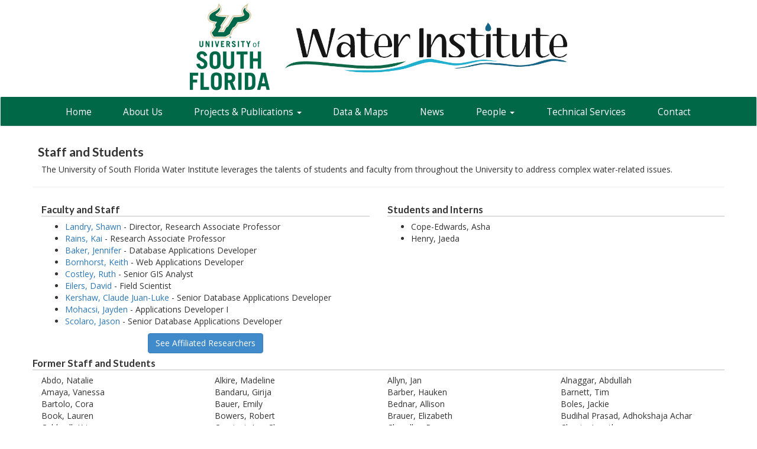

--- FILE ---
content_type: text/html; charset=utf-8
request_url: https://waterinstitute.usf.edu/people
body_size: 21820
content:
<!DOCTYPE html>
<html lang="en">
<head>
    <meta charset="utf-8" />
    <title>USF Water Institute | Our People</title>
    <link href="/favicon.ico" rel="shortcut icon" type="image/x-icon" />
    <meta name="viewport" content="width=device-width, initial-scale=1" />
    <meta name="Author" content="USF Water Institute" />
    <meta name="Keywords" content="University of South Florida Water Institute, USF, College of Arts and Sciences, School of Geosciences" />
    <meta name="description" content="The USF Water Institute brings together faculty, students and stakeholders to conduct transdisciplinary research, provide innovative educational experiences, and facilitate public outreach efforts that promote science-based solutions to local and global water challenges. The Center is an interdisciplinary research center within the School of Geosciences, part of the College of Arts and Sciences at the University of South Florida." />
    

    <meta property="og:type" content="Website" />
    <meta property="og:image" content="https://waterinstitute.usf.edu/images/logo-bull-wi.png" />
    <meta name="og:description" content="The USF Water Institute brings together faculty, students and stakeholders to conduct transdisciplinary research, provide innovative educational experiences, and facilitate public outreach efforts that promote science-based solutions to local and global water challenges. The Center is an interdisciplinary research center within the School of Geosciences, part of the College of Arts and Sciences at the University of South Florida." />
    <meta property="og:title" content="USF Water Institute- Our People" />
    <meta property="og:url" content="https://waterinstitute.usf.edu/people" />

    <link href="https://fonts.googleapis.com/css?family=Lato:700,900|Open+Sans:700,400" rel="stylesheet">
    <link href="/Content/bootstrap/css?v=D4bcems-YOjx6fGKTL_1eAGeMpvS7G2djz5lcyO5PTo1" rel="stylesheet"/>

    <link href="/Content/css?v=RYqX3kdlxUwMjArQSmLAl4MtuFGLP2AIKDZCThHQ6OQ1" rel="stylesheet"/>

    <script src="/bundles/js?v=bgO4Tv27lg45BegY718Ye1Loz9h9v-s861f7b7Qw55I1"></script>

    <script>
        (function (i, s, o, g, r, a, m) {
            i['GoogleAnalyticsObject'] = r; i[r] = i[r] || function () {
                (i[r].q = i[r].q || []).push(arguments)
            }, i[r].l = 1 * new Date(); a = s.createElement(o),
                m = s.getElementsByTagName(o)[0]; a.async = 1; a.src = g; m.parentNode.insertBefore(a, m)
        })(window, document, 'script', '//www.google-analytics.com/analytics.js', 'ga');
        ga('create', 'UA-57055316-1', 'auto');
        ga('send', 'pageview');
    </script>
    
    <script async src="https://www.googletagmanager.com/gtag/js?id=G-HTWHCHJ4LR"></script>
    <script>
        window.dataLayer = window.dataLayer || [];
        function gtag() { dataLayer.push(arguments); }
        gtag('js', new Date());
        gtag('config', 'G-HTWHCHJ4LR');
    </script>
    
</head>
<body>
    <header>
        <div class="logo hidden-xs">
            <a class="logo" href="/">
                <h1 class="sr-only">USF Water Institute</h1>
                <img src="/images/logo-bull-wi.png" alt="Water Institute" />
                
            </a>
        </div>
        <div class="logo visible-xs">
            <a class="logo logo-xs" href="/">
                <h1 class="sr-only">USF Water Institute</h1>
                <img src="/images/logo-bull-wi.png" alt="Water Institute" />
            </a>
        </div>
        <nav class="navbar navbar-default" role="navigation">
            <div class="container-fluid">
                <div class="navbar-header">
                    <button type="button" class="navbar-toggle" data-toggle="collapse" data-target=".navbar-ex1-collapse">
                        <span class="sr-only">Toggle navigation</span>
                        <span class="icon-bar"></span>
                        <span class="icon-bar"></span>
                        <span class="icon-bar"></span>
                    </button>
                </div>
            </div>
            <div class="container-fluid nav-fix">
                <div class="collapse navbar-collapse navbar-ex1-collapse">
                    <ul class="nav nav-justified" id="-nav">
                        <li><a href="/">Home</a></li>
                        <li><a href="/about">About Us</a></li>
                        <li class="hidden-xs hidden-sm hidden-md">
                            <a href="#" class="dropdown-toggle" data-toggle="dropdown">Projects &amp; Publications <span class="caret"></span></a>
                            <ul class="dropdown-menu" role="menu">
                                <li><a href="/Projects">Projects</a></li>
                                <li><a href="/publications">Publications</a></li>
                            </ul>
                        </li>
                        <li class="hidden-lg hidden-xl">
                            <a href="#" class="dropdown-toggle" data-toggle="dropdown">Projects <span class="caret"></span></a>
                            <ul class="dropdown-menu" role="menu">
                                <li><a href="/Projects">Projects</a></li>
                                <li><a href="/publications">Publications</a></li>
                            </ul>
                        </li>
                        <li><a href="/data-and-maps">Data &amp; Maps</a></li>
                        <li><a href="/News/Archives">News</a></li>
                        
                        <li>
                            <a href="#" class="dropdown-toggle" data-toggle="dropdown">People <span class="caret"></span></a>
                            <ul class="dropdown-menu" role="menu">
                                <li><a href="/people">Water Institute Staff</a></li>
                                <li><a href="/AffiliatedResearchers">Affiliated Researchers</a></li>
                            </ul>
                        </li>
                        <li class="hidden-sm"><a href="/services">Technical Services</a></li>
                        <li class="hidden-xs hidden-md hidden-lg"><a href="/services">Services</a></li>
                        
                        <li><a href="/contact">Contact</a></li>
                    </ul>
                </div>
            </div>
        </nav>
    </header>

    <div id="body" class="container wrapper">
        <div class="row featured-content">
            
        </div>
        <div class="row">
            

<div class="col-xs-12 page-header">
    <h2>Staff and Students</h2>
    <p>The University of South Florida Water Institute leverages the talents of students and faculty from throughout the University to address complex water-related issues.</p>
</div>

<div class="col-xs-12">
    <div class="row">
        <div class="col-xs-12 our-people">
            <div class="row">
                <div class="col-xs-12 col-sm-6">
                    <h3>Faculty and Staff</h3>
                    <ul>
                            <li>
                                <a href="/bio/1/shawn-landry">Landry, Shawn</a>
                                    - Director, Research Associate Professor                            </li>
                            <li>
                                <a href="/bio/201/kai-rains">Rains, Kai</a>
                                    - Research Associate Professor                            </li>
                            <li>
                                <a href="/bio/286/jennifer-baker">Baker, Jennifer</a>
                                    - Database Applications Developer                            </li>
                            <li>
                                <a href="/bio/95/keith-bornhorst">Bornhorst, Keith</a>
                                    - Web Applications Developer                            </li>
                            <li>
                                <a href="/bio/272/ruth-costley">Costley, Ruth</a>
                                    - Senior GIS Analyst                            </li>
                            <li>
                                <a href="/bio/106/david-eilers">Eilers, David</a>
                                    - Field Scientist                            </li>
                            <li>
                                <a href="/bio/209/claude-juan-luke-kershaw">Kershaw, Claude Juan-Luke</a>
                                    - Senior Database Applications Developer                            </li>
                            <li>
                                <a href="/bio/283/jayden-mohacsi">Mohacsi, Jayden</a>
                                    - Applications Developer I                            </li>
                            <li>
                                <a href="/bio/102/jason-scolaro">Scolaro, Jason</a>
                                    - Senior Database Applications Developer                            </li>
                    </ul>

                    <div class="text-center">
                        <a class="btn btn-primary" href="/AffiliatedResearchers">See Affiliated Researchers</a>
                    </div>
                </div>
                
                <div class="row">
                    <div class="col-xs-12 col-sm-6">
                        <h3>Students and Interns</h3>
                        <ul>
                                <li>
                                    Cope-Edwards, Asha
                                                                    </li>
                                <li>
                                    Henry, Jaeda
                                                                    </li>
                        </ul>
                    </div>
                    
                </div>
            </div>
        </div>
    </div>
</div>

<div class="row top-buffer our-people">
    <div class="col-xs-12">
        <h3>Former Staff and Students</h3>
        
        
            <div class="col-xs-12 col-sm-6 col-md-4 col-lg-3">Abdo, Natalie </div>
            <div class="col-xs-12 col-sm-6 col-md-4 col-lg-3">Alkire, Madeline </div>
            <div class="col-xs-12 col-sm-6 col-md-4 col-lg-3">Allyn, Jan </div>
            <div class="col-xs-12 col-sm-6 col-md-4 col-lg-3">Alnaggar, Abdullah </div>
            <div class="col-xs-12 col-sm-6 col-md-4 col-lg-3">Amaya, Vanessa </div>
            <div class="col-xs-12 col-sm-6 col-md-4 col-lg-3">Bandaru, Girija </div>
            <div class="col-xs-12 col-sm-6 col-md-4 col-lg-3">Barber, Hauken </div>
            <div class="col-xs-12 col-sm-6 col-md-4 col-lg-3">Barnett, Tim </div>
            <div class="col-xs-12 col-sm-6 col-md-4 col-lg-3">Bartolo, Cora </div>
            <div class="col-xs-12 col-sm-6 col-md-4 col-lg-3">Bauer, Emily </div>
            <div class="col-xs-12 col-sm-6 col-md-4 col-lg-3">Bednar, Allison </div>
            <div class="col-xs-12 col-sm-6 col-md-4 col-lg-3">Boles, Jackie </div>
            <div class="col-xs-12 col-sm-6 col-md-4 col-lg-3">Book, Lauren </div>
            <div class="col-xs-12 col-sm-6 col-md-4 col-lg-3">Bowers, Robert </div>
            <div class="col-xs-12 col-sm-6 col-md-4 col-lg-3">Brauer, Elizabeth </div>
            <div class="col-xs-12 col-sm-6 col-md-4 col-lg-3">Budihal Prasad, Adhokshaja Achar </div>
            <div class="col-xs-12 col-sm-6 col-md-4 col-lg-3">Caldwell, Kris </div>
            <div class="col-xs-12 col-sm-6 col-md-4 col-lg-3">Cassiani, Ana Clara </div>
            <div class="col-xs-12 col-sm-6 col-md-4 col-lg-3">Chandler, Ron </div>
            <div class="col-xs-12 col-sm-6 col-md-4 col-lg-3">Chapin, Jonathon </div>
            <div class="col-xs-12 col-sm-6 col-md-4 col-lg-3">Cheatham Rhodes, Carolyn </div>
            <div class="col-xs-12 col-sm-6 col-md-4 col-lg-3">Cooper, Bailey </div>
            <div class="col-xs-12 col-sm-6 col-md-4 col-lg-3">Curtin, Seth </div>
            <div class="col-xs-12 col-sm-6 col-md-4 col-lg-3">Daughtery, Brandy </div>
            <div class="col-xs-12 col-sm-6 col-md-4 col-lg-3">Dickinson, Daniel </div>
            <div class="col-xs-12 col-sm-6 col-md-4 col-lg-3">Dominguez, Ray </div>
            <div class="col-xs-12 col-sm-6 col-md-4 col-lg-3">Donerly, Barbara </div>
            <div class="col-xs-12 col-sm-6 col-md-4 col-lg-3">Dudley, William </div>
            <div class="col-xs-12 col-sm-6 col-md-4 col-lg-3">Dunne, Megan </div>
            <div class="col-xs-12 col-sm-6 col-md-4 col-lg-3">Dye, Daniel </div>
            <div class="col-xs-12 col-sm-6 col-md-4 col-lg-3">Earle, Matthew </div>
            <div class="col-xs-12 col-sm-6 col-md-4 col-lg-3">Earnest, David </div>
            <div class="col-xs-12 col-sm-6 col-md-4 col-lg-3">Edington, Kyle </div>
            <div class="col-xs-12 col-sm-6 col-md-4 col-lg-3">Etter, Chris </div>
            <div class="col-xs-12 col-sm-6 col-md-4 col-lg-3">Febregas, Ian </div>
            <div class="col-xs-12 col-sm-6 col-md-4 col-lg-3">Feldman, Allan </div>
            <div class="col-xs-12 col-sm-6 col-md-4 col-lg-3">Foret, Tim </div>
            <div class="col-xs-12 col-sm-6 col-md-4 col-lg-3">Freeman, Zachary </div>
            <div class="col-xs-12 col-sm-6 col-md-4 col-lg-3">French, Julian </div>
            <div class="col-xs-12 col-sm-6 col-md-4 col-lg-3">Gade, Anushri </div>
            <div class="col-xs-12 col-sm-6 col-md-4 col-lg-3">Gile, Michael  </div>
            <div class="col-xs-12 col-sm-6 col-md-4 col-lg-3">Gillum, Amanda </div>
            <div class="col-xs-12 col-sm-6 col-md-4 col-lg-3">Gonthier, Karina </div>
            <div class="col-xs-12 col-sm-6 col-md-4 col-lg-3">Grant, Heather </div>
            <div class="col-xs-12 col-sm-6 col-md-4 col-lg-3">Griffin, Jim </div>
            <div class="col-xs-12 col-sm-6 col-md-4 col-lg-3">Griffiths, Brett </div>
            <div class="col-xs-12 col-sm-6 col-md-4 col-lg-3">Gutierrez, Krista </div>
            <div class="col-xs-12 col-sm-6 col-md-4 col-lg-3">Hamilton, Keir </div>
            <div class="col-xs-12 col-sm-6 col-md-4 col-lg-3">Hammond, Rich </div>
            <div class="col-xs-12 col-sm-6 col-md-4 col-lg-3">Harley, Grant </div>
            <div class="col-xs-12 col-sm-6 col-md-4 col-lg-3">Haselwood, Jordan </div>
            <div class="col-xs-12 col-sm-6 col-md-4 col-lg-3">Herzog, Robert </div>
            <div class="col-xs-12 col-sm-6 col-md-4 col-lg-3">Hilbert, Deborah </div>
            <div class="col-xs-12 col-sm-6 col-md-4 col-lg-3">Jarrett, Mathew </div>
            <div class="col-xs-12 col-sm-6 col-md-4 col-lg-3">Johnson, B. Terry </div>
            <div class="col-xs-12 col-sm-6 col-md-4 col-lg-3">Joseph, Nigel </div>
            <div class="col-xs-12 col-sm-6 col-md-4 col-lg-3">Kadiyala, Thejovathi </div>
            <div class="col-xs-12 col-sm-6 col-md-4 col-lg-3">Karthik Jetty, Mohan </div>
            <div class="col-xs-12 col-sm-6 col-md-4 col-lg-3">Khan, Amir </div>
            <div class="col-xs-12 col-sm-6 col-md-4 col-lg-3">Kier, Lauren </div>
            <div class="col-xs-12 col-sm-6 col-md-4 col-lg-3">Koenig, Sarah </div>
            <div class="col-xs-12 col-sm-6 col-md-4 col-lg-3">Kumar, Saurabh </div>
            <div class="col-xs-12 col-sm-6 col-md-4 col-lg-3">Kwang, Jeffery </div>
            <div class="col-xs-12 col-sm-6 col-md-4 col-lg-3">Lamb, Julie </div>
            <div class="col-xs-12 col-sm-6 col-md-4 col-lg-3">Lamb, David </div>
            <div class="col-xs-12 col-sm-6 col-md-4 col-lg-3">Lawlor, Stephanie </div>
            <div class="col-xs-12 col-sm-6 col-md-4 col-lg-3">Leathers, Melanie </div>
            <div class="col-xs-12 col-sm-6 col-md-4 col-lg-3">Locicero, Ryan </div>
            <div class="col-xs-12 col-sm-6 col-md-4 col-lg-3">Lotero Lozano, Laura </div>
            <div class="col-xs-12 col-sm-6 col-md-4 col-lg-3">Lott, Darline </div>
            <div class="col-xs-12 col-sm-6 col-md-4 col-lg-3">Mason-Jones, Sawyer </div>
            <div class="col-xs-12 col-sm-6 col-md-4 col-lg-3">Mathews, Wakhungu </div>
            <div class="col-xs-12 col-sm-6 col-md-4 col-lg-3">McElwaine, David </div>
            <div class="col-xs-12 col-sm-6 col-md-4 col-lg-3">Moran-Rodrigues, Geraldine </div>
            <div class="col-xs-12 col-sm-6 col-md-4 col-lg-3">Murali, Mrudhula </div>
            <div class="col-xs-12 col-sm-6 col-md-4 col-lg-3">Neto, Michaela Barbara </div>
            <div class="col-xs-12 col-sm-6 col-md-4 col-lg-3">O&#39;Keefe, Kristina </div>
            <div class="col-xs-12 col-sm-6 col-md-4 col-lg-3">Ocampo, Julissa </div>
            <div class="col-xs-12 col-sm-6 col-md-4 col-lg-3">Ochoa, Alvy </div>
            <div class="col-xs-12 col-sm-6 col-md-4 col-lg-3">Patel, Adit </div>
            <div class="col-xs-12 col-sm-6 col-md-4 col-lg-3">Perry, Jackie </div>
            <div class="col-xs-12 col-sm-6 col-md-4 col-lg-3">Quinlan-Gill, Jordan </div>
            <div class="col-xs-12 col-sm-6 col-md-4 col-lg-3">Rajput, Anuratna </div>
            <div class="col-xs-12 col-sm-6 col-md-4 col-lg-3">Regis, Jamar </div>
            <div class="col-xs-12 col-sm-6 col-md-4 col-lg-3">Rego, Emily </div>
            <div class="col-xs-12 col-sm-6 col-md-4 col-lg-3">Rib, Kira </div>
            <div class="col-xs-12 col-sm-6 col-md-4 col-lg-3">Richardson, Abigail </div>
            <div class="col-xs-12 col-sm-6 col-md-4 col-lg-3">Robinson, Stephanie </div>
            <div class="col-xs-12 col-sm-6 col-md-4 col-lg-3">Rosbough, Robert </div>
            <div class="col-xs-12 col-sm-6 col-md-4 col-lg-3">Rose, Kevin </div>
            <div class="col-xs-12 col-sm-6 col-md-4 col-lg-3">Rosegger, Brian </div>
            <div class="col-xs-12 col-sm-6 col-md-4 col-lg-3">Scharfschwerdt, Andrew </div>
            <div class="col-xs-12 col-sm-6 col-md-4 col-lg-3">Schultz, Alyssa </div>
            <div class="col-xs-12 col-sm-6 col-md-4 col-lg-3">Sidhapur Lakshminarayan, Saandeep </div>
            <div class="col-xs-12 col-sm-6 col-md-4 col-lg-3">Sikes, Liliana </div>
            <div class="col-xs-12 col-sm-6 col-md-4 col-lg-3">Smith, Kimberly </div>
            <div class="col-xs-12 col-sm-6 col-md-4 col-lg-3">Tawadros, Cassandra </div>
            <div class="col-xs-12 col-sm-6 col-md-4 col-lg-3">Tolbert, Jessie </div>
            <div class="col-xs-12 col-sm-6 col-md-4 col-lg-3">Torres, Pearl </div>
            <div class="col-xs-12 col-sm-6 col-md-4 col-lg-3">Tran, Vivian </div>
            <div class="col-xs-12 col-sm-6 col-md-4 col-lg-3">Turrell, Tenley </div>
            <div class="col-xs-12 col-sm-6 col-md-4 col-lg-3">Van Sant, Thomas </div>
            <div class="col-xs-12 col-sm-6 col-md-4 col-lg-3">Wilkins, Elizabeth </div>
            <div class="col-xs-12 col-sm-6 col-md-4 col-lg-3">Williams, Cheran </div>
            <div class="col-xs-12 col-sm-6 col-md-4 col-lg-3">Wilson, Monetta </div>
            <div class="col-xs-12 col-sm-6 col-md-4 col-lg-3">Winter, Cody </div>
            <div class="col-xs-12 col-sm-6 col-md-4 col-lg-3">Yu, Qiuyan </div>
        
        

    </div>
</div>




        </div>
    </div>


    <footer>
        <div class="container-fluid">
            <div class="text-center xpull-left">
                <p class="usf"><a href="https://www.usf.edu/" rel="noopener">University of South Florida</a> <em>&bull;</em> <a href="https://www.usf.edu/arts-sciences/" rel="noopener">College of Arts and Sciences</a> <em>&bull;</em> <a href="http://hennarot.forest.usf.edu/main/depts/geosci/" rel="noopener">School of Geosciences</a></p>
                <p>Copyright &copy; 2026 <strong>USF Water Institute</strong></p>
                <p>4202 E. Fowler Avenue, CHE 304, Tampa, FL 33620 &bull; (813) 974-4590</p>
                <p><a href="/about">About the Water Institute</a> &bull; <a href="/privacy">Privacy Policy</a> &bull; <a href="/contact">Contact Us</a></p>
            </div>
        </div>
    </footer>

    

    <script>
        $('a.show-full-url').each(function (index, value) {
            var href = $(this).attr('href');
            var reg_Http = new RegExp('^http://|^https://');
            if (!href.match(reg_Http)) {
                try {
                    $(this).attr('href', window.location.origin + '/' + href);
                }
                finally {
                }
            }
        });
    </script>

    
    <script type="application/ld+json">
        {
            "@context": "https://schema.org",
            "@type": "Organization",
            "name": "USF Water Institute",
            "url": "https://waterinstitute.usf.edu",
            "logo": "https://waterinstitute.usf.edu/images/logo-v.png",
            "address": {
                "@type": "PostalAddress",
                "addressCountry": "USA",
                "streetAddress": "4202 E. Fowler Avenue, CHE 304",
                "addressLocality":"Tampa",
                "addressRegion":"FL",
                "postalCode": "33620"
            }
        }
    </script>
    <script type="application/ld+json">
        {
            "@context": "https://schema.org",
            "@type": "WebSite",
            "name": "USF Water Institute",
            "alternateName": "University of South Florida Water Institute",
            "url": "https://waterinstitute.usf.edu"
        }
    </script>
</body>
</html>


--- FILE ---
content_type: text/css; charset=utf-8
request_url: https://waterinstitute.usf.edu/Content/css?v=RYqX3kdlxUwMjArQSmLAl4MtuFGLP2AIKDZCThHQ6OQ1
body_size: 4997
content:
html{background-color:#fff;margin:0;padding:0}body{font-family:'Open Sans',sans-serif}::selection{background-color:#176586;color:#fff}a{color:#2c77b8}a:hover{color:#176586}h1,h2,h3,h4,h5,h6{font-family:"Lato",sans-serif}h2{font-size:1.5em;line-height:1.6em;padding:0;margin:1em auto .2em -6px}h3,.h3{font-size:1.2em;line-height:1.3em;padding:0;margin:.4em auto}.logo a.logo>img{width:100%;max-width:700px;min-width:300px;height:auto;margin:0 auto;display:block}a.logo{display:block}div.logo{width:100%;min-width:300px;padding:5px 2px 7px}.tag-line{position:absolute;display:block;top:120px;left:43.5%;font-family:"Lato",sans-serif;color:#176586}a.logo:hover .tag-line{color:#176586}.nav-fix{max-width:1170px;margin-top:4px}.nav-fix ul li{white-space:nowrap}.navbar,.navbar ul ul{background:#006747;margin-bottom:30px;border-radius:2px}.navbar{border-top:transparent}.navbar li{padding:1px 7px 1px 6px}.navbar li>a{color:#fff!important;font-size:1.1em;font-weight:500;padding-bottom:10px}.navbar li:hover{}.navbar li:visited,.navbar li a:visited{}.navbar li:hover>a{text-decoration:underline!important}.navbar li:hover>a,.navbar-default .navbar-nav>.open>a,.navbar-default .navbar-nav>.open>a:hover,.navbar-default .navbar-nav>.open>a:focus{background-color:#006747}.navbar-default .navbar-nav>a:focus{}.navbar-header .navbar-toggle .icon-bar{}.navbar-toggle{}.navbar-default .navbar-collapse,.navbar-default .navbar-form{}.navbar-default .navbar-toggle:hover,.navbar-default .navbar-toggle:focus{}.navbar-default .navbar-toggle:hover .icon-bar,.navbar-default .navbar-toggle:hover .icon-bar{}.nav .open>a,.nav .open>a:hover,.nav .open>a:focus{background:transparent}.nav>li>a:hover,.nav>li>a:focus{text-decoration:none;background-color:transparent}footer{background-color:#006747;padding:20px 10px;color:#fff;margin-top:30px;box-shadow:0 -2px 10px #888}footer a{color:#fff;font-weight:400}footer a:hover{color:#fff;text-decoration:underline}footer p.usf{margin-bottom:1.5em}footer p.usf em{padding-left:.8em;padding-right:.8em}footer p.usf a{font-weight:bold;font-size:16px}blockquote{font-size:14.5px}.row.featured-content{background-color:#42403a;color:#efefef;margin-top:-30px;box-shadow:inset -1px -8px 15px -2px #000}.top-buffer{margin-top:15px}#galleria{width:98%;margin:20px auto;background-color:transparent}.social{height:21px;overflow:hidden;margin-top:10px;padding-right:40px;margin-bottom:0}.page-header{margin-top:5px}.investigators-title,.project-details h5{display:inline}ul.project-publications,ul.investigators-list,ul.project-details{list-style:none;padding-left:5px}.project-details{margin:4px 0}.project-details>li{margin:.4em}ul.investigators-list{display:inline;margin-left:3px}.projects-list{margin-left:-25px}.projects-list-vert{margin-left:0}.project{margin-bottom:1.5em}.project h3{font-size:16px;line-height:18px}.project ul{}.project p{font-size:1em}.publication{margin-bottom:1.25em}.publication h3{font-size:16px;line-height:18px}li.investigator,.projects-list .project{display:inline;padding:0 1px}li.investigator,.projects-list-vert .project{padding:0;margin:.6em 0 -.2em 0}li.investigator>a,.projects-list .project>a{padding:0}li.investigator:after,.projects-list .project:after{content:","}li.investigator:last-child:after,.projects-list .project:last-child:after{content:""}p.project-description,p.publication-description{line-height:1.8em;margin-top:5px}h4.publication-title{line-height:1.9em}p.publication-authors{margin:0 2px 5px 10px;font-style:italic}.usfwi-service h3{margin-top:0;padding-top:0}.usfwi-service img:hover,.usfwi-map img:hover{transform:scale(1.1);filter:drop-shadow(4px 4px 10px #ccc)}.top-buffer.usfwi-map{margin-top:22px}.usfwi-service .btn,.usfwi-map .btn{border-color:#404040}i.fa{margin-top:20px;text-align:right;width:100%}.fa.fa-6{font-size:3.5em!important}.fa.fa-3{font-size:2.5em!important}.fa-globe{color:#176586}.fa-file-pdf-o{color:#c3211a}.fa.fa-space{padding-right:.5em;padding-left:.5em}.fa.fa-space-left{padding-left:.5em}.fa.fa-space-right{padding-right:.5em}ul.site-list>li{padding-bottom:15px;line-height:1.5em}ul.site-list>li a{font-weight:bold;font-size:1.0625em;padding-right:5px}.address{margin:1em 0;font-size:16px}.contact-form{margin-top:20px}.btn.btn-strong{border-color:#444;border-width:2px!important}.our-people h3{border-bottom:2px solid #ddd}div.cite{padding:0}.record{display:block;padding-bottom:10px;margin-bottom:10px;border-bottom:solid 1px #efefef}.record-line{font-size:90%}.record-line a{color:#777}.record-line a:hover{color:#000}.map-list-container p a:not(.btn){text-decoration:underline}.map-list-container p a:hover{text-decoration:none}.map-list-container h3{margin-top:0}@media print{a [href]:after{content:" "}a[href^="http"]:after,a.show-full-url,a[href$=".pdf"]{content:" (" attr(href) ")"}.breadcrumb{display:none}.btn,.btn-default{border:0!important}}@media(min-width:768px)and (max-width:991px){.nav-justified>li{width:auto}.tag-line{left:38%}}@media(max-width:900px){.tag-line{left:33%}}

--- FILE ---
content_type: text/plain
request_url: https://www.google-analytics.com/j/collect?v=1&_v=j102&a=667734401&t=pageview&_s=1&dl=https%3A%2F%2Fwaterinstitute.usf.edu%2Fpeople&ul=en-us%40posix&dt=USF%20Water%20Institute%20%7C%20Our%20People&sr=1280x720&vp=1280x720&_u=IADAAEABAAAAACAAI~&jid=1578447507&gjid=1161181049&cid=1462189666.1768827356&tid=UA-57055316-1&_gid=888723030.1768827357&_r=1&_slc=1&z=1644464386
body_size: -572
content:
2,cG-HWF1EMH4YY